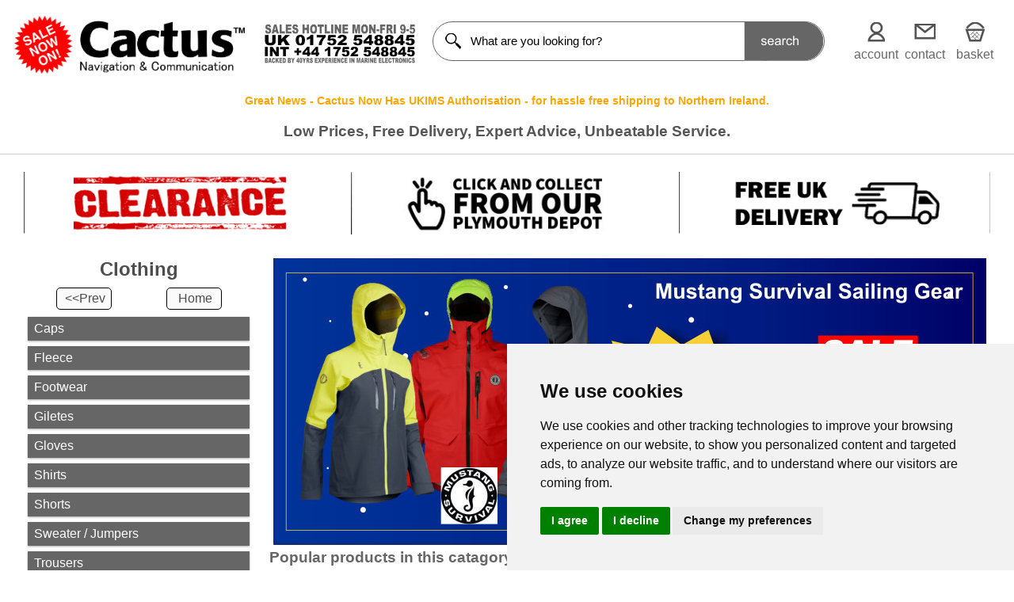

--- FILE ---
content_type: text/html; charset=UTF-8
request_url: https://www.cactusnav.com/clothing-c-1118_6129.html
body_size: 41403
content:
<!doctype html public "-//W3C//DTD HTML 4.01 Transitional//EN">
<html dir="LTR" lang="en">
  <head>
    <!-- Cookie Consent by FreePrivacyPolicy.com https://www.FreePrivacyPolicy.com -->
<script type="text/javascript" src="//www.freeprivacypolicy.com/public/cookie-consent/4.1.0/cookie-consent.js" charset="UTF-8"></script>
<script type="text/javascript" charset="UTF-8">
document.addEventListener('DOMContentLoaded', function () {
cookieconsent.run({"notice_banner_type":"simple","consent_type":"express","palette":"light","language":"en","page_load_consent_levels":["strictly-necessary"],"notice_banner_reject_button_hide":false,"preferences_center_close_button_hide":false,"page_refresh_confirmation_buttons":false,"website_name":"www.cactusnav.com"});
});
</script>

<noscript>Cookie Consent by <a href="https://www.freeprivacypolicy.com/">Free Privacy Policy Generator</a></noscript>
<!-- End Cookie Consent by FreePrivacyPolicy.com https://www.FreePrivacyPolicy.com -->

<!-- Google Tag Manager -->
<script>(function(w,d,s,l,i){w[l]=w[l]||[];w[l].push({'gtm.start':
new Date().getTime(),event:'gtm.js'});var f=d.getElementsByTagName(s)[0],
j=d.createElement(s),dl=l!='dataLayer'?'&l='+l:'';j.async=true;j.src=
'https://www.googletagmanager.com/gtm.js?id='+i+dl;f.parentNode.insertBefore(j,f);
})(window,document,'script','dataLayer','GTM-K8DN5KH');</script>
<!-- End Google Tag Manager -->

















<script type="text/javascript" src="//widget.trustpilot.com/bootstrap/v5/tp.widget.sync.bootstrap.min.js"></script>


<!-- Facebook Pixel Code -->
<script>
!function(f,b,e,v,n,t,s){if(f.fbq)return;n=f.fbq=function(){n.callMethod?
n.callMethod.apply(n,arguments):n.queue.push(arguments)};if(!f._fbq)f._fbq=n;
n.push=n;n.loaded=!0;n.version='2.0';n.queue=[];t=b.createElement(e);t.async=!0;
t.src=v;s=b.getElementsByTagName(e)[0];s.parentNode.insertBefore(t,s)}(window,
document,'script','https://connect.facebook.net/en_US/fbevents.js');
fbq('init', '420655018467087'); // Insert your pixel ID here.
fbq('track', 'PageView');
</script>
<noscript><img height="1" width="1" style="display:none"
src="https://www.facebook.com/tr?id=387299454959160&ev=PageView&noscript=1"
/></noscript>
<!-- End Facebook Pixel Code -->

<!-- BEGIN MerchantWidget Code -->

  <script id='merchantWidgetScript'

        src="https://www.gstatic.com/shopping/merchant/merchantwidget.js"

        defer>

  </script>

  <script type="text/javascript">

         merchantWidgetScript.addEventListener('load', function () {

         merchantwidget.start({});

      });

  </script>

  <!-- END MerchantWidget Code -->





    <meta http-equiv="Content-Type" content="text/html; charset=iso-8859-1">
    <meta name="viewport" content="width=device-width, initial-scale=1.0">
    <meta name="facebook-domain-verification" content="qhyqwnngl1qflxg4hbddcmdnl6ggwl" />

        <title>Clothing | Cactus Navigation & Communication</title>
    <meta name="description" content="Chandlers offering great deals and advice on Clothing at Cactus Navigation & Communication, your marine electronics and boating equipment supplier.">
    <meta name="robots" content="index, follow" />


    <base href="https://www.cactusnav.com/">
    <link rel="stylesheet" type="text/css" href="includes/stylesheet.css" media="screen">
    <link rel="stylesheet" type="text/css" href="includes/stylesheet_prt.css" media="print">

  
  <script language="javascript">
    function openNav() {
      document.getElementById("mySidenav").style.width = "250px";
    }

    function closeNav() {
      document.getElementById("mySidenav").style.width = "0";
    }
  </script>
  
  <!-- Pinterest Verification -->
  <meta name="p:domain_verify" content="b197e27b9d32b63aa3ae7bcaf98cdcf4"/>
  
  <meta property="og:url"           content="https://www.cactusnav.com//clothing-c-1118_6129.html" />
  <meta property="og:type"          content="website" />
  <meta property="og:title"         content=">Clothing | Cactus Navigation & Communication" />
  <meta property="og:description"   content="Chandlers offering great deals and advice on Clothing at Cactus Navigation & Communication, your marine electronics and boating equipment supplier." />
  <meta property="og:image"         content="https://www.cactusnav.com/images/cactus_logo.jpg" />
  
  </head>
  <body marginwidth="0" marginheight="0" topmargin="0" bottommargin="0" leftmargin="0" rightmargin="0">
  <!-- Load Facebook SDK for JavaScript -->
  <div id="fb-root"></div>
  <script async defer crossorigin="anonymous" src="https://connect.facebook.net/en_GB/sdk.js#xfbml=1&version=v5.0"></script>
    

    <div class="row">
      <div class="header">
        <!-- Google Tag Manager (noscript) -->
<noscript><iframe src="https://www.googletagmanager.com/ns.html?id=GTM-K8DN5KH"
height="0" width="0" style="display:none;visibility:hidden"></iframe></noscript>
<!-- End Google Tag Manager (noscript) -->

          <div class="col-3 col-s-6">
       <table width="100%" border="0"><tr><td align="center" height="80">
        <!-- <a href="https://www.cactusnav.com" title="Cactus Navigation Chandlers and Marine Equipment Store"><img src="images/" border="0" width="100%" style="max-width: 300px"></a> -->
        <a href="https://www.cactusnav.com" title="Cactus Navigation Chandlers and Marine Equipment Store"><img src="images/cactus_logo_sale.jpg" border="0" alt="Cactus Navigation Logo" style="max-width: 300px; height: auto; width: 100%; aspect-ratio: 300 / 73;"></a> 
       </td></tr></table>
     </div>
     <div class="col-2 col-s-6">
       <table width="100%" border="0" cellpadding="0" cellspacing="0"><tr><td align="center" valign="middle" height="80">
         <div class="mobileOnly">
           <a href="tel:01752548845"><img src="images/page_imgs/contact_middle_2.jpg" border="0" width="327" height="85" style="width: 100%; max-width: 300px; height: auto;" title="Cactus Navigation Chandlers and Marine Equipment Contact Telephone Numbers" alt="Contact Cactus Navigation"></a>
         </div>
         <div class="tabletAndDeskTop">
           <img src="images/page_imgs/contact_middle_2.jpg" border="0" width="327" height="85" style="width: 100%; max-width: 300px; height: auto;" title="Cactus Navigation Chandlers and Marine Equipment Contact Telephone Numbers" alt="Contact Cactus Navigation">
         </div>
         
       </td></tr></table>
     </div>
     <div class="col-5 col-s-12">
       
         
       
<table width="100%" border="0"><tr><td class="headerHeight">
         <form name="quick_find" action="https://www.cactusnav.com/advanced_search_result.php" method="get" style="margin-bottom:0;">           <div class="longBox">
             <table width="100%" border="0" cellpadding="0" cellspacing="0">
               <tr>
                 <td valign="middle" width="30">
                   <img src="/images/page_imgs/magnifying_glass.JPG" alt="Magnifying Glass" title="Search" width="20" height="20">
                 </td>  
                 <td valign="middle">
                   <input type="text" name="keywords" value="What are you looking for?" id="txtSearch" class="longBoxInput" autocomplete="off" onblur="if (this.value == '') {this.value = 'What are you looking for?';}" onfocus="if (this.value == 'What are you looking for?') {this.value = '';}">                 </td>
                 <td valign="middle" align="right">
                   <input type="image" src="includes/languages/english/images/buttons/search_button.png" border="0" alt="Quick Find" title=" Quick Find ">                 </td>
               </tr>
             </table>      
           </div>
         </form></td></tr></table>  
       
       

     </div> 
     <div class="col-2 col-s-12">
       
       
<table width="100%" border="0" cellpadding="0" cellspacing="0">
  <tr>
    <td width="33%" class="menu-account" style="padding-top: 45px;" align="center" onClick="window.location='https://www.cactusnav.com/account.php'">
      account  
    </td>
    <td class="menu-contact" style="padding-top: 45px;" align="center" width="30%" onClick="window.location='https://www.cactusnav.com/contact_us.php'">
      contact 
    </td>
    <td width="33%" class="menu-basket" style="padding-top: 45px;" align="center" onClick="window.location='https://www.cactusnav.com/shopping_cart.php'">
      basket  
    </td>
  </tr>
</table>


     </div>
     
     
     
     <!--<div class="col-12 col-s-12" style="text-align: center;">
       <b>Service Level Update as of :</b> We are open and operating a near normal service. <br>
       <a href="service_update.php"><i>Click here for more details.</i></a>

       </p>

     </div>
     
     -->
     
    <!-- <div class="col-12 col-s-12" style="text-align: center; color: red;">
       <b>Our phone lines will be closed from Thursday and over the Jubilee weekend and will re-open on Monday 6th June.<br>
       We will be monitoring emails and processing internet orders as usual.<br>
       Items in stock will be shipped on Monday the 6th June.</b>
     </div> 
     -->
     
   <!--  <div class="col-12 col-s-12" style="text-align: center; color: red;">
       <b>Our phone lines will be closed on Good Friday and Bank Holiday Monday <br>
       We will be monitoring emails and processing internet orders as usual.<br>
       Items in stock will be shipped on Tuesday the 11th April.</b>
     </div> 
    --> 
    
      <div class="col-12 col-s-12" style="text-align: center; color: red;">
       <b><a href="northern_ireland_info.php">Great News - Cactus Now Has UKIMS Authorisation - for hassle free shipping to Northern Ireland.</a><br>
       </b>
     </div>
     
  <!--   <div class="col-12 col-s-12" style="text-align: center; color: red;">
       <b><a href="christmas_opening_hours.php">Christmas Opening Times 2025 and General Contact Information.</a><br>
       </b>
     </div>
  -->   
    
   
     
     <div class="col-12 col-s-12" style="text-align: center;">
     <span style="padding-top: 0; margin: 0px; font-size: 19px;"><b>Low Prices, Free Delivery, Expert Advice, Unbeatable Service.</b></span>
     </div>    
       
      </div>
    </div>   
    <hr>
    
    <div class="tabletAndDeskTop">
       <div class="row">
         <div class="main">
         
         
                      <div class="col-4 col-s-4" style="text-align: center;">
             <a href="clearance.php?sort=b"><img src="images/top_banner_left.jpg" class="fade" width="424" height="85" style="width: 100%; height: auto;" title="See our list of clearance items" alt="See our list of clearance items"></a>
           <!-- <a href="christmas_opening_hours.php"><img src="images/xmas_opening_hours.jpg" class="fade" width="100%" title="This year's Christmas opening hours"></a> -->
           </div>
                      
           
                      <div class="col-4 col-s-4" style="text-align: center;">
           <!--  <a href="product-videos.php"><img src="images/top_banner_center.jpg" class="fade" width="100%" title="View our product videos"></a> -->
            <!-- <a href="brexit_faq.php"><img src="images/brexit_top_box.jpg" class="fade" width="100%" title="Brexit questions and answers"></a>  -->
            <!-- <a href="promo_products2.php"><img src="images/boat_show_top_box.jpg" class="fade" width="100%" title="Southampton Boat Show Special Offers"></a> -->
             <a href="clickandcollect.php"><img src="images/top_banner_center_CC.jpg" class="fade" width="424" height="85" style="width: 100%; height: auto;" title="Click & Collect now available from Plymouth" alt="Click & Collect now available from Plymouth"></a>
           </div>
                      <div class="col-4 col-s-4" style="text-align: center;">
             <a href="free_delivery_info.php"><img src="images/top_banner_right.jpg" class="fade" width="424" height="85" style="width: 100%; height: auto;" title="We now offer free delivery to most of the UK" alt="We now offer free delivery to most of the UK"></a>
           </div>
         </div>  
       </div>
     </div>
    
          <div class="row">
        <div class="main">
          <div id="mySidenav" class="sidenav">
      <a href="javascript:void(0)" class="closebtn" onclick="closeNav()">&times;</a>
      
  
<div class="col-3 col-s-4">
  <!-- categories //-->
<tr>
  <td valign="top" align="left" />
<div class="menu"><div class="catHeading"><h2>Clothing</h2></div><table border="0" width="100%"><tr><td align="center"><div class="catButton" onClick="window.location='https://www.cactusnav.com/chandlery-c-1118.html'">&#60;&#60;Prev</div></td><td align="center"><div class="catButton" onClick="window.location='https://www.cactusnav.com/index.php'">Home</div></td></tr></table><ul><li><div class="catButtonTop" onClick="window.location='https://www.cactusnav.com/caps-c-1118_6129_6176.html'"><span style="display: inline-block; vertical-align: middle; line-height: 14px;">Caps</span></div></li><li><div class="catButtonTop" onClick="window.location='https://www.cactusnav.com/fleece-c-1118_6129_6174.html'"><span style="display: inline-block; vertical-align: middle; line-height: 14px;">Fleece</span></div></li><li><div class="catButtonTop" onClick="window.location='https://www.cactusnav.com/footwear-c-1118_6129_6173.html'"><span style="display: inline-block; vertical-align: middle; line-height: 14px;">Footwear</span></div></li><li><div class="catButtonTop" onClick="window.location='https://www.cactusnav.com/giletes-c-1118_6129_6178.html'"><span style="display: inline-block; vertical-align: middle; line-height: 14px;">Giletes</span></div></li><li><div class="catButtonTop" onClick="window.location='https://www.cactusnav.com/gloves-c-1118_6129_6175.html'"><span style="display: inline-block; vertical-align: middle; line-height: 14px;">Gloves</span></div></li><li><div class="catButtonTop" onClick="window.location='https://www.cactusnav.com/shirts-c-1118_6129_6177.html'"><span style="display: inline-block; vertical-align: middle; line-height: 14px;">Shirts</span></div></li><li><div class="catButtonTop" onClick="window.location='https://www.cactusnav.com/shorts-c-1118_6129_6179.html'"><span style="display: inline-block; vertical-align: middle; line-height: 14px;">Shorts</span></div></li><li><div class="catButtonTop" onClick="window.location='https://www.cactusnav.com/sweater-jumpers-c-1118_6129_6199.html'"><span style="display: inline-block; vertical-align: middle; line-height: 14px;">Sweater / Jumpers</span></div></li><li><div class="catButtonTop" onClick="window.location='https://www.cactusnav.com/trousers-c-1118_6129_6224.html'"><span style="display: inline-block; vertical-align: middle; line-height: 14px;">Trousers</span></div></li><li><div class="catButtonTop" onClick="window.location='https://www.cactusnav.com/jackets-c-1118_6129_6130.html'"><span style="display: inline-block; vertical-align: middle; line-height: 14px;">Jackets</span></div></li><li><div class="catButtonTop" onClick="window.location='https://www.cactusnav.com/salopettes-c-1118_6129_6131.html'"><span style="display: inline-block; vertical-align: middle; line-height: 14px;">Salopettes</span></div></li></ul></div>
<!-- categories_eof //-->
<hr><div class="box">
  <div class="trustpilot-widget" data-locale="en-GB" data-template-id="5613c9cde69ddc09340c6beb" data-businessunit-id="4d0f7dc400006400050e49a7" data-style-height="100%" data-style-width="100%" data-theme="light">
    <a href="https://uk.trustpilot.com/review/cactusnav.com" target="_blank">Trustpilot</a>
  </div>
</div>
<hr>        
</div>    </div>
          <div class="mobileOnly">
           <span style="font-size:20px;cursor:pointer" onclick="openNav()">&#9776; Category Menu<hr></span>
          </div>  
          <div class="tabletAndDeskTop">
            
  
<div class="col-3 col-s-4">
  <!-- categories //-->
<tr>
  <td valign="top" align="left" />
<div class="menu"><div class="catHeading"><h2>Clothing</h2></div><table border="0" width="100%"><tr><td align="center"><div class="catButton" onClick="window.location='https://www.cactusnav.com/chandlery-c-1118.html'">&#60;&#60;Prev</div></td><td align="center"><div class="catButton" onClick="window.location='https://www.cactusnav.com/index.php'">Home</div></td></tr></table><ul><li><div class="catButtonTop" onClick="window.location='https://www.cactusnav.com/caps-c-1118_6129_6176.html'"><span style="display: inline-block; vertical-align: middle; line-height: 14px;">Caps</span></div></li><li><div class="catButtonTop" onClick="window.location='https://www.cactusnav.com/fleece-c-1118_6129_6174.html'"><span style="display: inline-block; vertical-align: middle; line-height: 14px;">Fleece</span></div></li><li><div class="catButtonTop" onClick="window.location='https://www.cactusnav.com/footwear-c-1118_6129_6173.html'"><span style="display: inline-block; vertical-align: middle; line-height: 14px;">Footwear</span></div></li><li><div class="catButtonTop" onClick="window.location='https://www.cactusnav.com/giletes-c-1118_6129_6178.html'"><span style="display: inline-block; vertical-align: middle; line-height: 14px;">Giletes</span></div></li><li><div class="catButtonTop" onClick="window.location='https://www.cactusnav.com/gloves-c-1118_6129_6175.html'"><span style="display: inline-block; vertical-align: middle; line-height: 14px;">Gloves</span></div></li><li><div class="catButtonTop" onClick="window.location='https://www.cactusnav.com/shirts-c-1118_6129_6177.html'"><span style="display: inline-block; vertical-align: middle; line-height: 14px;">Shirts</span></div></li><li><div class="catButtonTop" onClick="window.location='https://www.cactusnav.com/shorts-c-1118_6129_6179.html'"><span style="display: inline-block; vertical-align: middle; line-height: 14px;">Shorts</span></div></li><li><div class="catButtonTop" onClick="window.location='https://www.cactusnav.com/sweater-jumpers-c-1118_6129_6199.html'"><span style="display: inline-block; vertical-align: middle; line-height: 14px;">Sweater / Jumpers</span></div></li><li><div class="catButtonTop" onClick="window.location='https://www.cactusnav.com/trousers-c-1118_6129_6224.html'"><span style="display: inline-block; vertical-align: middle; line-height: 14px;">Trousers</span></div></li><li><div class="catButtonTop" onClick="window.location='https://www.cactusnav.com/jackets-c-1118_6129_6130.html'"><span style="display: inline-block; vertical-align: middle; line-height: 14px;">Jackets</span></div></li><li><div class="catButtonTop" onClick="window.location='https://www.cactusnav.com/salopettes-c-1118_6129_6131.html'"><span style="display: inline-block; vertical-align: middle; line-height: 14px;">Salopettes</span></div></li></ul></div>
<!-- categories_eof //-->
<hr><div class="box" style="text-align: center;">
  <div class="fb-like" style="text-align: center;" data-href="https://www.cactusnav.com//clothing-c-1118_6129.html" data-width="" data-layout="button_count" data-action="like" data-size="large" data-show-faces="true" data-share="true"></div>
</div>
<hr><table width="100%" border="0" cellpadding="0" cellspacing="0">
  <tr>
    <td><img src="images/cards_logo/paypal.jpg" width="120" height="138"></td>
    <td valign="middle" align="right"><img src="images/cards_logo/comodo.png" width="100" height="85"></td>
  </tr>
</table>   <hr><div class="box">
  <table width="100%" border="0" cellpadding="0" cellspacing="0">
    <tr>
      <td height="100" width="25%" align="center"><a href="https://twitter.com/CactusNav" target="_blank"><img src="images/button_twitter.png" width="48" height="48" align="middle" border="0" alt="Follow Cactus Navigation on Twitter" title="Follow Cactus Navigation on Twitter"></a> </td>
      <td width="25%" align="center"><a href="https://www.youtube.com/channel/UCmzBYNkGrgp15ICCEM3NXUA" target="_blank"><img src="images/youtube_logo.jpg" width="48" height="48" align="middle" border="0" alt="Visit our You Tube page" title="Visit our You Tube page"></a> </td>
      <td width="25%" align="center"><a href="https://www.facebook.com/cactusnav" target="_blank"><img src="images/button_facebook.png" width="48" height="48" align="middle" border="0" alt="Find Cactus Navigation on Facebook" title="Find Cactus Navigation on Facebook"></a> </td>
      <td align="center"><a href="https://www.instagram.com/cactusnav/" target="_blank"><img src="images/instagram_logo.png" width="48" height="48" align="middle" border="0" alt="Find Cactus Navigation on Instagram" title="Find Cactus Navigation on Instagram"></a> </td>
    </tr>
  </table>          
</div>
<hr>        
</div>
          </div>
          
          
          <div class="col-9 col-s-8">
          <div class="box"><a href="https://www.cactusnav.com/advanced_search_result.php?keywords=mustang&x=0&y=0"><img src="images/cat_ban/jn_mustang_clothing_lrg.jpg" width="100%"></a></div><!-- new_products //-->
<h3>Popular products in this catagory ....</h3><div class="row"><div class="col-3 col-s-4"><div class="specialsBox fade"><table width="100%" border="0" cellpadding="0" cellspacing="0"><tr><td height="160" align="center"><a href="https://www.cactusnav.com/nauticalia-nordic-crew-neck-sweater-large-p-34535.html"><img src="images/ZNAU3853L.jpg" width="80%" border="0" alt="Nauticalia Nordic Crew Neck Sweater- large" title="Nauticalia Nordic Crew Neck Sweater- large"></a></td></tr><tr><td valign="top" align="center" height="75"><a href="https://www.cactusnav.com/nauticalia-nordic-crew-neck-sweater-large-p-34535.html" class="productLink">Nauticalia Nordic Crew Neck Sweater- large</a></td></tr><tr><td><table width="100%" border="0" cellpadding="0" cellspacing="0"><tr><td valign="middle" class="smallText" style="font-size: 8px;"><i>ZNAU3853L</i><br><span style="color: green; font-size: 8pt;"><b>IN STOCK </b></span></td><td align="right" height="39"><a href="https://www.cactusnav.com/clothing-c-1118_6129.html?products_id=34535&action=buy_now"><img src="includes/languages/english/images/buttons/basket1.jpg" 30 border="0" alt="Buy Now" title="Buy Now"></a></td></tr></table></td></tr><tr><td valign="top" align="center"><table width="100%" border="0" cellpadding="0" cellspacing="0"><tr><td height="30"></td></tr><tr><td height="20"><span class="smallText"><b>£67.96 Inc VAT</b></span></td></tr><tr style="background-color: lightgrey;"><td style="font-size: 7pt;">(£56.63 for VAT exempt customers)</td></tr></table></td></tr></table></div></div><div class="col-3 col-s-4"><div class="specialsBox fade"><table width="100%" border="0" cellpadding="0" cellspacing="0"><tr><td height="160" align="center"><a href="https://www.cactusnav.com/nauticalia-guernsey-sweater-navy-p-35058.html"><img src="images/ZNAU95390L.jpg" height="80%" border="0" alt="Nauticalia Guernsey Sweater- navy- L" title="Nauticalia Guernsey Sweater- navy- L"></a></td></tr><tr><td valign="top" align="center" height="75"><a href="https://www.cactusnav.com/nauticalia-guernsey-sweater-navy-p-35058.html" class="productLink">Nauticalia Guernsey Sweater- navy- L</a></td></tr><tr><td><table width="100%" border="0" cellpadding="0" cellspacing="0"><tr><td valign="middle" class="smallText" style="font-size: 8px;"><i>ZNAU95390L</i><br><span style="color: green; font-size: 8pt;"><b>IN STOCK </b></span></td><td align="right" height="39"><a href="https://www.cactusnav.com/clothing-c-1118_6129.html?products_id=35058&action=buy_now"><img src="includes/languages/english/images/buttons/basket1.jpg" 30 border="0" alt="Buy Now" title="Buy Now"></a></td></tr></table></td></tr><tr><td valign="top" align="center"><table width="100%" border="0" cellpadding="0" cellspacing="0"><tr><td height="30"></td></tr><tr><td height="20"><span class="smallText"><b>£61.96 Inc VAT</b></span></td></tr><tr style="background-color: lightgrey;"><td style="font-size: 7pt;">(£51.63 for VAT exempt customers)</td></tr></table></td></tr></table></div></div><div class="col-3 col-s-4"><div class="specialsBox fade"><table width="100%" border="0" cellpadding="0" cellspacing="0"><tr><td height="160" align="center"><a href="https://www.cactusnav.com/maindeck-coastal-salopettes-size-navy-p-31413.html"><img src="images/ZMAIMD-CSNXS.JPG" width="80%" border="0" alt="MainDeck Coastal Salopettes - Size L - Navy" title="MainDeck Coastal Salopettes - Size L - Navy"></a></td></tr><tr><td valign="top" align="center" height="75"><a href="https://www.cactusnav.com/maindeck-coastal-salopettes-size-navy-p-31413.html" class="productLink">MainDeck Coastal Salopettes - Size L - Navy</a></td></tr><tr><td><table width="100%" border="0" cellpadding="0" cellspacing="0"><tr><td valign="middle" class="smallText" style="font-size: 8px;"><i>ZMAIMD-CSNL</i><br><span style="color: green; font-size: 8pt;"><b>IN STOCK </b></span></td><td align="right" height="39"><a href="https://www.cactusnav.com/clothing-c-1118_6129.html?products_id=31413&action=buy_now"><img src="includes/languages/english/images/buttons/basket1.jpg" 30 border="0" alt="Buy Now" title="Buy Now"></a></td></tr></table></td></tr><tr><td valign="top" align="center"><table width="100%" border="0" cellpadding="0" cellspacing="0"><tr style="background-color: red; color: white;"><td height="30" class="smallText"><b>SPECIAL Save: £35.00</b></td></tr><tr><td height="20"><span class="smallText"><b>£54.95 Inc VAT</b></span></td></tr><tr style="background-color: lightgrey;"><td style="font-size: 7pt;">(£45.79 for VAT exempt customers)</td></tr></table></td></tr></table></div></div><div class="col-3 col-s-4"><div class="specialsBox fade"><table width="100%" border="0" cellpadding="0" cellspacing="0"><tr><td height="160" align="center"><a href="https://www.cactusnav.com/nauticalia-guernsey-sweater-navy-p-35062.html"><img src="images/ZNAU95390XXL.jpg" height="80%" border="0" alt="Nauticalia Guernsey Sweater- navy- XXL" title="Nauticalia Guernsey Sweater- navy- XXL"></a></td></tr><tr><td valign="top" align="center" height="75"><a href="https://www.cactusnav.com/nauticalia-guernsey-sweater-navy-p-35062.html" class="productLink">Nauticalia Guernsey Sweater- navy- XXL</a></td></tr><tr><td><table width="100%" border="0" cellpadding="0" cellspacing="0"><tr><td valign="middle" class="smallText" style="font-size: 8px;"><i>ZNAU95390XXL</i><br><span style="color: green; font-size: 8pt;"><b>IN STOCK </b></span></td><td align="right" height="39"><a href="https://www.cactusnav.com/clothing-c-1118_6129.html?products_id=35062&action=buy_now"><img src="includes/languages/english/images/buttons/basket1.jpg" 30 border="0" alt="Buy Now" title="Buy Now"></a></td></tr></table></td></tr><tr><td valign="top" align="center"><table width="100%" border="0" cellpadding="0" cellspacing="0"><tr><td height="30"></td></tr><tr><td height="20"><span class="smallText"><b>£55.96 Inc VAT</b></span></td></tr><tr style="background-color: lightgrey;"><td style="font-size: 7pt;">(£46.63 for VAT exempt customers)</td></tr></table></td></tr></table></div></div><div class="col-3 col-s-4"><div class="specialsBox fade"><table width="100%" border="0" cellpadding="0" cellspacing="0"><tr><td height="160" align="center"><a href="https://www.cactusnav.com/maindeck-coastal-salopettes-size-black-p-31400.html"><img src="images/ZMAIMD-CSBXS.JPG" width="80%" border="0" alt="MainDeck Coastal Salopettes - Size M - Black" title="MainDeck Coastal Salopettes - Size M - Black"></a></td></tr><tr><td valign="top" align="center" height="75"><a href="https://www.cactusnav.com/maindeck-coastal-salopettes-size-black-p-31400.html" class="productLink">MainDeck Coastal Salopettes - Size M - Black</a></td></tr><tr><td><table width="100%" border="0" cellpadding="0" cellspacing="0"><tr><td valign="middle" class="smallText" style="font-size: 8px;"><i>ZMAIMD-CSBM</i><br><span style="color: green; font-size: 8pt;"><b>IN STOCK </b></span></td><td align="right" height="39"><a href="https://www.cactusnav.com/clothing-c-1118_6129.html?products_id=31400&action=buy_now"><img src="includes/languages/english/images/buttons/basket1.jpg" 30 border="0" alt="Buy Now" title="Buy Now"></a></td></tr></table></td></tr><tr><td valign="top" align="center"><table width="100%" border="0" cellpadding="0" cellspacing="0"><tr style="background-color: red; color: white;"><td height="30" class="smallText"><b>SPECIAL Save: £35.00</b></td></tr><tr><td height="20"><span class="smallText"><b>£54.95 Inc VAT</b></span></td></tr><tr style="background-color: lightgrey;"><td style="font-size: 7pt;">(£45.79 for VAT exempt customers)</td></tr></table></td></tr></table></div></div><div class="col-3 col-s-4"><div class="specialsBox fade"><table width="100%" border="0" cellpadding="0" cellspacing="0"><tr><td height="160" align="center"><a href="https://www.cactusnav.com/apache-moose-stornaway-waterproof-leather-sailing-boots-size-p-36457.html"><img src="images/ZAPAASTORNB39.JPG" width="80%" border="0" alt="Apache Moose Stornaway Waterproof Leather Sailing Boots - Size 43" title="Apache Moose Stornaway Waterproof Leather Sailing Boots - Size 43"></a></td></tr><tr><td valign="top" align="center" height="75"><a href="https://www.cactusnav.com/apache-moose-stornaway-waterproof-leather-sailing-boots-size-p-36457.html" class="productLink">Apache Moose Stornaway Waterproof Leather Sailing Boots - Size 43</a></td></tr><tr><td><table width="100%" border="0" cellpadding="0" cellspacing="0"><tr><td valign="middle" class="smallText" style="font-size: 8px;"><i>ZAPAASTORNB43</i><br><span style="color: green; font-size: 8pt;"><b>IN STOCK </b></span></td><td align="right" height="39"><a href="https://www.cactusnav.com/clothing-c-1118_6129.html?products_id=36457&action=buy_now"><img src="includes/languages/english/images/buttons/basket1.jpg" 30 border="0" alt="Buy Now" title="Buy Now"></a></td></tr></table></td></tr><tr><td valign="top" align="center"><table width="100%" border="0" cellpadding="0" cellspacing="0"><tr><td height="30"></td></tr><tr><td height="20"><span class="smallText"><b>£119.95 Inc VAT</b></span></td></tr><tr style="background-color: lightgrey;"><td style="font-size: 7pt;">(£99.96 for VAT exempt customers)</td></tr></table></td></tr></table></div></div><div class="col-3 col-s-4"><div class="specialsBox fade"><table width="100%" border="0" cellpadding="0" cellspacing="0"><tr><td height="160" align="center"><a href="https://www.cactusnav.com/apache-moose-stornaway-waterproof-leather-sailing-boots-size-p-36458.html"><img src="images/ZAPAASTORNB39.JPG" width="80%" border="0" alt="Apache Moose Stornaway Waterproof Leather Sailing Boots - Size 44" title="Apache Moose Stornaway Waterproof Leather Sailing Boots - Size 44"></a></td></tr><tr><td valign="top" align="center" height="75"><a href="https://www.cactusnav.com/apache-moose-stornaway-waterproof-leather-sailing-boots-size-p-36458.html" class="productLink">Apache Moose Stornaway Waterproof Leather Sailing Boots - Size 44</a></td></tr><tr><td><table width="100%" border="0" cellpadding="0" cellspacing="0"><tr><td valign="middle" class="smallText" style="font-size: 8px;"><i>ZAPAASTORNB44</i></td><td align="right" height="39"><a href="https://www.cactusnav.com/clothing-c-1118_6129.html?products_id=36458&action=buy_now"><img src="includes/languages/english/images/buttons/basket1.jpg" 30 border="0" alt="Buy Now" title="Buy Now"></a></td></tr></table></td></tr><tr><td valign="top" align="center"><table width="100%" border="0" cellpadding="0" cellspacing="0"><tr><td height="30"></td></tr><tr><td height="20"><span class="smallText"><b>£119.95 Inc VAT</b></span></td></tr><tr style="background-color: lightgrey;"><td style="font-size: 7pt;">(£99.96 for VAT exempt customers)</td></tr></table></td></tr></table></div></div><div class="col-3 col-s-4"><div class="specialsBox fade"><table width="100%" border="0" cellpadding="0" cellspacing="0"><tr><td height="160" align="center"><a href="https://www.cactusnav.com/maindeck-coastal-salopettes-size-p-31406.html"><img src="images/ZMAIMD-CSRXS.JPG" width="80%" border="0" alt="MainDeck Coastal Salopettes - Size M - Red" title="MainDeck Coastal Salopettes - Size M - Red"></a></td></tr><tr><td valign="top" align="center" height="75"><a href="https://www.cactusnav.com/maindeck-coastal-salopettes-size-p-31406.html" class="productLink">MainDeck Coastal Salopettes - Size M - Red</a></td></tr><tr><td><table width="100%" border="0" cellpadding="0" cellspacing="0"><tr><td valign="middle" class="smallText" style="font-size: 8px;"><i>ZMAIMD-CSRM</i><br><span style="color: green; font-size: 8pt;"><b>IN STOCK </b></span></td><td align="right" height="39"><a href="https://www.cactusnav.com/clothing-c-1118_6129.html?products_id=31406&action=buy_now"><img src="includes/languages/english/images/buttons/basket1.jpg" 30 border="0" alt="Buy Now" title="Buy Now"></a></td></tr></table></td></tr><tr><td valign="top" align="center"><table width="100%" border="0" cellpadding="0" cellspacing="0"><tr style="background-color: red; color: white;"><td height="30" class="smallText"><b>SPECIAL Save: £35.00</b></td></tr><tr><td height="20"><span class="smallText"><b>£54.95 Inc VAT</b></span></td></tr><tr style="background-color: lightgrey;"><td style="font-size: 7pt;">(£45.79 for VAT exempt customers)</td></tr></table></td></tr></table></div></div><div class="col-3 col-s-4"><div class="specialsBox fade"><table width="100%" border="0" cellpadding="0" cellspacing="0"><tr><td height="160" align="center"><a href="https://www.cactusnav.com/maindeck-coastal-jacket-size-black-p-31394.html"><img src="images/ZMAIMD-CJBM-1.JPG" width="80%" border="0" alt="MainDeck Coastal Jacket - Size M -  Black" title="MainDeck Coastal Jacket - Size M -  Black"></a></td></tr><tr><td valign="top" align="center" height="75"><a href="https://www.cactusnav.com/maindeck-coastal-jacket-size-black-p-31394.html" class="productLink">MainDeck Coastal Jacket - Size M -  Black</a></td></tr><tr><td><table width="100%" border="0" cellpadding="0" cellspacing="0"><tr><td valign="middle" class="smallText" style="font-size: 8px;"><i>ZMAIMD-CJBM</i><br><span style="color: green; font-size: 8pt;"><b>IN STOCK </b></span></td><td align="right" height="39"><a href="https://www.cactusnav.com/clothing-c-1118_6129.html?products_id=31394&action=buy_now"><img src="includes/languages/english/images/buttons/basket1.jpg" 30 border="0" alt="Buy Now" title="Buy Now"></a></td></tr></table></td></tr><tr><td valign="top" align="center"><table width="100%" border="0" cellpadding="0" cellspacing="0"><tr style="background-color: red; color: white;"><td height="30" class="smallText"><b>SPECIAL Save: £35.00</b></td></tr><tr><td height="20"><span class="smallText"><b>£74.95 Inc VAT</b></span></td></tr><tr style="background-color: lightgrey;"><td style="font-size: 7pt;">(£62.46 for VAT exempt customers)</td></tr></table></td></tr></table></div></div><div class="col-3 col-s-4"><div class="specialsBox fade"><table width="100%" border="0" cellpadding="0" cellspacing="0"><tr><td height="160" align="center"><a href="https://www.cactusnav.com/apache-moose-stornaway-waterproof-leather-sailing-boots-size-p-36459.html"><img src="images/ZAPAASTORNB39.JPG" width="80%" border="0" alt="Apache Moose Stornaway Waterproof Leather Sailing Boots - Size 45" title="Apache Moose Stornaway Waterproof Leather Sailing Boots - Size 45"></a></td></tr><tr><td valign="top" align="center" height="75"><a href="https://www.cactusnav.com/apache-moose-stornaway-waterproof-leather-sailing-boots-size-p-36459.html" class="productLink">Apache Moose Stornaway Waterproof Leather Sailing Boots - Size 45</a></td></tr><tr><td><table width="100%" border="0" cellpadding="0" cellspacing="0"><tr><td valign="middle" class="smallText" style="font-size: 8px;"><i>ZAPAASTORNB45</i><br><span style="color: green; font-size: 8pt;"><b>IN STOCK </b></span></td><td align="right" height="39"><a href="https://www.cactusnav.com/clothing-c-1118_6129.html?products_id=36459&action=buy_now"><img src="includes/languages/english/images/buttons/basket1.jpg" 30 border="0" alt="Buy Now" title="Buy Now"></a></td></tr></table></td></tr><tr><td valign="top" align="center"><table width="100%" border="0" cellpadding="0" cellspacing="0"><tr><td height="30"></td></tr><tr><td height="20"><span class="smallText"><b>£119.95 Inc VAT</b></span></td></tr><tr style="background-color: lightgrey;"><td style="font-size: 7pt;">(£99.96 for VAT exempt customers)</td></tr></table></td></tr></table></div></div><div class="col-3 col-s-4"><div class="specialsBox fade"><table width="100%" border="0" cellpadding="0" cellspacing="0"><tr><td height="160" align="center"><a href="https://www.cactusnav.com/nauticalia-6336-port-starboard-crew-socks-size-pair-p-34068.html"><img src="images/ZNAU6336.jpeg" width="80%" border="0" alt="Nauticalia 6336 Port / Starboard Crew Socks - Size 6-11 - Pair" title="Nauticalia 6336 Port / Starboard Crew Socks - Size 6-11 - Pair"></a></td></tr><tr><td valign="top" align="center" height="75"><a href="https://www.cactusnav.com/nauticalia-6336-port-starboard-crew-socks-size-pair-p-34068.html" class="productLink">Nauticalia 6336 Port / Starboard Crew Socks - Size 6-11 - Pair</a></td></tr><tr><td><table width="100%" border="0" cellpadding="0" cellspacing="0"><tr><td valign="middle" class="smallText" style="font-size: 8px;"><i>ZNAU6336</i><br><span style="color: green; font-size: 8pt;"><b>IN STOCK </b></span></td><td align="right" height="39"><a href="https://www.cactusnav.com/clothing-c-1118_6129.html?products_id=34068&action=buy_now"><img src="includes/languages/english/images/buttons/basket1.jpg" 30 border="0" alt="Buy Now" title="Buy Now"></a></td></tr></table></td></tr><tr><td valign="top" align="center"><table width="100%" border="0" cellpadding="0" cellspacing="0"><tr><td height="30"></td></tr><tr><td height="20"><span class="smallText"><b>£5.95 Inc VAT</b></span></td></tr><tr style="background-color: lightgrey;"><td style="font-size: 7pt;">(£4.96 for VAT exempt customers)</td></tr></table></td></tr></table></div></div><div class="col-3 col-s-4"><div class="specialsBox fade"><table width="100%" border="0" cellpadding="0" cellspacing="0"><tr><td height="160" align="center"><a href="https://www.cactusnav.com/apache-moose-ketch-deck-shoes-sand-size-p-33621.html"><img src="images/ZAPAKETSA41.jpg" width="80%" border="0" alt="Apache Moose Ketch Deck Shoes - Sand - Size 43" title="Apache Moose Ketch Deck Shoes - Sand - Size 43"></a></td></tr><tr><td valign="top" align="center" height="75"><a href="https://www.cactusnav.com/apache-moose-ketch-deck-shoes-sand-size-p-33621.html" class="productLink">Apache Moose Ketch Deck Shoes - Sand - Size 43</a></td></tr><tr><td><table width="100%" border="0" cellpadding="0" cellspacing="0"><tr><td valign="middle" class="smallText" style="font-size: 8px;"><i>ZAPAKETSA43</i></td><td align="right" height="39"><a href="https://www.cactusnav.com/clothing-c-1118_6129.html?products_id=33621&action=buy_now"><img src="includes/languages/english/images/buttons/basket1.jpg" 30 border="0" alt="Buy Now" title="Buy Now"></a></td></tr></table></td></tr><tr><td valign="top" align="center"><table width="100%" border="0" cellpadding="0" cellspacing="0"><tr><td height="30"></td></tr><tr><td height="20"><span class="smallText"><b>£64.96 Inc VAT</b></span></td></tr><tr style="background-color: lightgrey;"><td style="font-size: 7pt;">(£54.13 for VAT exempt customers)</td></tr></table></td></tr></table></div></div></div><!-- new_products_eof //-->
          </div>
        
        </div>  
      </div>
      
    
     <div class="main">
    <div class="footer" style="color: white; font-size: 10pt;">
      <table width="100%" border="0">
        <tr style="color: white; font-size: 10pt;">
          <td align="left" valign="top">
            Cactus Navigation & Communication is a trading name of Cactus 020 Ltd<br>
            Cactus 020 Ltd. Chandlers and Marine Equipment Shop.<br>
            Registration No. 7844892 <br>
            Unit 26, Sisna Park<br>
            Plymouth. PL6 7AE<br>
            +44 (0) 1752 548 845
          </td>
          <td align="left" valign="top">
            <a href="aboutus.php">About Us</a><br>
            <a href="how_to_buy.php">Buying Advice</a><br>
            <a href="shipping.php">Shipping & Returns</a><br>
            <a href="privacy.php">Privacy Notice</a> <br>
            <a href="conditions.php">Terms & Conditions</a><br>
            <a href="dynamic_sitemap.php">Site Map</a><br>
          </td>
          <td align="left" valign="top">
            <a href="returns_request.php">Returns Form</a> <br>
            <a href="contact_us.php">Contact Us</a><br>
            <a href="electronics-c-1117.html">Electronics</a><br>
            <a href="chandlery-c-1118.html">Chandlery</a><br>
            <a href="product-videos.php">Product Videos</a><br>
            <a href="guides/cactus_guides.php">Cactus Useful Guides</a><br>
           <!-- <a href="promo_products2.php">Boat Show Offers</a> -->
          </td>
        </tr>
      </table><hr>         
      <p>&copy; 2019 Cactus 020 Ltd. Website written and designed by D Williams. </p>
       <!-- Below is the link that users can use to open Preferences Center to change their preferences. Do not modify the ID parameter. Place it where appropriate, style it as needed. -->

<a href="#" id="open_preferences_center">Update cookies preferences</a>
    </div>
 </div> 
 



  </body>
</html>

